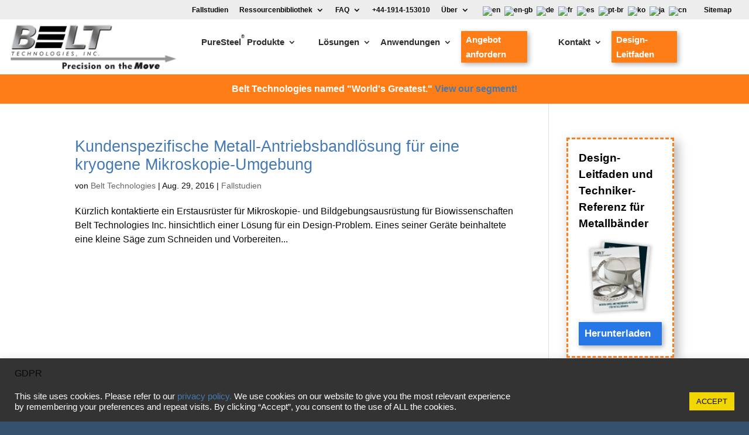

--- FILE ---
content_type: text/css
request_url: https://www.belttechnologies.de/wp-content/plugins/applied-background-video/css/apbv.css?ver=6.9
body_size: 471
content:
section.et_pb_fullwidth_header2 {
	overflow: hidden;
}

section.et_pb_fullwidth_header2 div.applied-video-container {
	height: 100%;
  width: 100%;
}

section.et_pb_fullwidth_header2 div.applied-video-wrapper {
	overflow: hidden;
	position: absolute;
	left: 50%;
	transform: translateX(-50%);
	width: 100%;
}

section.et_pb_fullwidth_header2 video {
	height: 100%;
	width: 177.77777778vh;
	min-width: 100%;
	/*min-height: 56.25vw;*/
	overflow: hidden;
	max-width: none;
}

--- FILE ---
content_type: text/css
request_url: https://www.belttechnologies.de/wp-content/et-cache/global/et-divi-customizer-global.min.css?ver=1769617482
body_size: 20008
content:
body,.et_pb_column_1_2 .et_quote_content blockquote cite,.et_pb_column_1_2 .et_link_content a.et_link_main_url,.et_pb_column_1_3 .et_quote_content blockquote cite,.et_pb_column_3_8 .et_quote_content blockquote cite,.et_pb_column_1_4 .et_quote_content blockquote cite,.et_pb_blog_grid .et_quote_content blockquote cite,.et_pb_column_1_3 .et_link_content a.et_link_main_url,.et_pb_column_3_8 .et_link_content a.et_link_main_url,.et_pb_column_1_4 .et_link_content a.et_link_main_url,.et_pb_blog_grid .et_link_content a.et_link_main_url,body .et_pb_bg_layout_light .et_pb_post p,body .et_pb_bg_layout_dark .et_pb_post p{font-size:15px}.et_pb_slide_content,.et_pb_best_value{font-size:17px}body{color:#0a0a0a}h1,h2,h3,h4,h5,h6{color:#0a0a0a}body{line-height:1.4em}#et_search_icon:hover,.mobile_menu_bar:before,.mobile_menu_bar:after,.et_toggle_slide_menu:after,.et-social-icon a:hover,.et_pb_sum,.et_pb_pricing li a,.et_pb_pricing_table_button,.et_overlay:before,.entry-summary p.price ins,.et_pb_member_social_links a:hover,.et_pb_widget li a:hover,.et_pb_filterable_portfolio .et_pb_portfolio_filters li a.active,.et_pb_filterable_portfolio .et_pb_portofolio_pagination ul li a.active,.et_pb_gallery .et_pb_gallery_pagination ul li a.active,.wp-pagenavi span.current,.wp-pagenavi a:hover,.nav-single a,.tagged_as a,.posted_in a{color:#36516d}.et_pb_contact_submit,.et_password_protected_form .et_submit_button,.et_pb_bg_layout_light .et_pb_newsletter_button,.comment-reply-link,.form-submit .et_pb_button,.et_pb_bg_layout_light .et_pb_promo_button,.et_pb_bg_layout_light .et_pb_more_button,.et_pb_contact p input[type="checkbox"]:checked+label i:before,.et_pb_bg_layout_light.et_pb_module.et_pb_button{color:#36516d}.footer-widget h4{color:#36516d}.et-search-form,.nav li ul,.et_mobile_menu,.footer-widget li:before,.et_pb_pricing li:before,blockquote{border-color:#36516d}.et_pb_counter_amount,.et_pb_featured_table .et_pb_pricing_heading,.et_quote_content,.et_link_content,.et_audio_content,.et_pb_post_slider.et_pb_bg_layout_dark,.et_slide_in_menu_container,.et_pb_contact p input[type="radio"]:checked+label i:before{background-color:#36516d}a{color:#447ab1}.et_secondary_nav_enabled #page-container #top-header{background-color:#ededed!important}#et-secondary-nav li ul{background-color:#ededed}#top-header,#top-header a{color:#0a0a0a}.et_header_style_centered .mobile_nav .select_page,.et_header_style_split .mobile_nav .select_page,.et_nav_text_color_light #top-menu>li>a,.et_nav_text_color_dark #top-menu>li>a,#top-menu a,.et_mobile_menu li a,.et_nav_text_color_light .et_mobile_menu li a,.et_nav_text_color_dark .et_mobile_menu li a,#et_search_icon:before,.et_search_form_container input,span.et_close_search_field:after,#et-top-navigation .et-cart-info{color:rgba(0,0,0,0.82)}.et_search_form_container input::-moz-placeholder{color:rgba(0,0,0,0.82)}.et_search_form_container input::-webkit-input-placeholder{color:rgba(0,0,0,0.82)}.et_search_form_container input:-ms-input-placeholder{color:rgba(0,0,0,0.82)}#main-header .nav li ul a{color:rgba(0,0,0,0.8)}#top-header,#top-header a,#et-secondary-nav li li a,#top-header .et-social-icon a:before{font-size:13px}#top-menu li a{font-size:17px}body.et_vertical_nav .container.et_search_form_container .et-search-form input{font-size:17px!important}#main-footer .footer-widget h4,#main-footer .widget_block h1,#main-footer .widget_block h2,#main-footer .widget_block h3,#main-footer .widget_block h4,#main-footer .widget_block h5,#main-footer .widget_block h6{color:#36516d}.footer-widget li:before{border-color:#36516d}#footer-widgets .footer-widget li:before{top:9.75px}#footer-info{font-size:16px}h1,h2,h3,h4,h5,h6,.et_quote_content blockquote p,.et_pb_slide_description .et_pb_slide_title{line-height:1.1em}@media only screen and (min-width:981px){.et_pb_section{padding:1% 0}.et_pb_fullwidth_section{padding:0}#main-footer .footer-widget h4,#main-footer .widget_block h1,#main-footer .widget_block h2,#main-footer .widget_block h3,#main-footer .widget_block h4,#main-footer .widget_block h5,#main-footer .widget_block h6{font-size:17px}.et_header_style_centered.et_hide_primary_logo #main-header:not(.et-fixed-header) .logo_container,.et_header_style_centered.et_hide_fixed_logo #main-header.et-fixed-header .logo_container{height:11.88px}.et_header_style_left .et-fixed-header #et-top-navigation,.et_header_style_split .et-fixed-header #et-top-navigation{padding:33px 0 0 0}.et_header_style_left .et-fixed-header #et-top-navigation nav>ul>li>a,.et_header_style_split .et-fixed-header #et-top-navigation nav>ul>li>a{padding-bottom:33px}.et_header_style_centered header#main-header.et-fixed-header .logo_container{height:66px}.et_header_style_split #main-header.et-fixed-header .centered-inline-logo-wrap{width:66px;margin:-66px 0}.et_header_style_split .et-fixed-header .centered-inline-logo-wrap #logo{max-height:66px}.et_pb_svg_logo.et_header_style_split .et-fixed-header .centered-inline-logo-wrap #logo{height:66px}.et_header_style_slide .et-fixed-header #et-top-navigation,.et_header_style_fullscreen .et-fixed-header #et-top-navigation{padding:24px 0 24px 0!important}.et_fixed_nav #page-container .et-fixed-header#top-header{background-color:#ededed!important}.et_fixed_nav #page-container .et-fixed-header#top-header #et-secondary-nav li ul{background-color:#ededed}.et-fixed-header #top-menu a,.et-fixed-header #et_search_icon:before,.et-fixed-header #et_top_search .et-search-form input,.et-fixed-header .et_search_form_container input,.et-fixed-header .et_close_search_field:after,.et-fixed-header #et-top-navigation .et-cart-info{color:rgba(0,0,0,0.82)!important}.et-fixed-header .et_search_form_container input::-moz-placeholder{color:rgba(0,0,0,0.82)!important}.et-fixed-header .et_search_form_container input::-webkit-input-placeholder{color:rgba(0,0,0,0.82)!important}.et-fixed-header .et_search_form_container input:-ms-input-placeholder{color:rgba(0,0,0,0.82)!important}.et-fixed-header #top-menu li.current-menu-ancestor>a,.et-fixed-header #top-menu li.current-menu-item>a,.et-fixed-header #top-menu li.current_page_item>a{color:#36516d!important}.et-fixed-header#top-header a{color:#0a0a0a}}@media only screen and (min-width:1350px){.et_pb_row{padding:27px 0}.et_pb_section{padding:13px 0}.single.et_pb_pagebuilder_layout.et_full_width_page .et_post_meta_wrapper{padding-top:81px}.et_pb_fullwidth_section{padding:0}}h1,h1.et_pb_contact_main_title,.et_pb_title_container h1{font-size:32px}h2,.product .related h2,.et_pb_column_1_2 .et_quote_content blockquote p{font-size:27px}h3{font-size:23px}h4,.et_pb_circle_counter h3,.et_pb_number_counter h3,.et_pb_column_1_3 .et_pb_post h2,.et_pb_column_1_4 .et_pb_post h2,.et_pb_blog_grid h2,.et_pb_column_1_3 .et_quote_content blockquote p,.et_pb_column_3_8 .et_quote_content blockquote p,.et_pb_column_1_4 .et_quote_content blockquote p,.et_pb_blog_grid .et_quote_content blockquote p,.et_pb_column_1_3 .et_link_content h2,.et_pb_column_3_8 .et_link_content h2,.et_pb_column_1_4 .et_link_content h2,.et_pb_blog_grid .et_link_content h2,.et_pb_column_1_3 .et_audio_content h2,.et_pb_column_3_8 .et_audio_content h2,.et_pb_column_1_4 .et_audio_content h2,.et_pb_blog_grid .et_audio_content h2,.et_pb_column_3_8 .et_pb_audio_module_content h2,.et_pb_column_1_3 .et_pb_audio_module_content h2,.et_pb_gallery_grid .et_pb_gallery_item h3,.et_pb_portfolio_grid .et_pb_portfolio_item h2,.et_pb_filterable_portfolio_grid .et_pb_portfolio_item h2{font-size:19px}h5{font-size:16px}h6{font-size:15px}.et_pb_slide_description .et_pb_slide_title{font-size:48px}.et_pb_gallery_grid .et_pb_gallery_item h3,.et_pb_portfolio_grid .et_pb_portfolio_item h2,.et_pb_filterable_portfolio_grid .et_pb_portfolio_item h2,.et_pb_column_1_4 .et_pb_audio_module_content h2{font-size:16px}	h1,h2,h3,h4,h5,h6{font-family:'Open Sans',Helvetica,Arial,Lucida,sans-serif}body,input,textarea,select{font-family:'Open Sans',Helvetica,Arial,Lucida,sans-serif}.gform_button{font-size:1.3em!important;font-weight:500!important;cursor:pointer;color:#ffffff;background:#2877E6;padding:8px 25px;box-shadow:3px 3px 9px 0px rgba(0,0,0,0.2)}.gform_button:hover{box-shadow:3px 3px 9px 0px rgba(0,0,0,0.3)}.asset-download-text-module{background:#f2f2f2;border:1px solid #dbdbdb;padding:20px 30px 30px 30px;box-shadow:6px 6px 18px 0px rgba(0,0,0,0.3)}.asset-download-text-module h2{color:#36516d}.asset-download-text-module ul.gform_fields{padding:0!important;margin:0!important}.asset-download-text-module li.gfield{padding:6px 10px 0 0!important;margin:0!important}.asset-download-text-module .ginput_container input,.asset-download-text-module .ginput_container select,.asset-download-text-module .ginput_container_checkbox,.asset-download-text-module .gfield_checkbox,.asset-download-text-module .ginput_container{font-size:1.1em!important;padding:6px 10px!important;margin:0!important}.asset-download-text-module .gform_wrapper{margin:0!important}.globalgravity ul.gform_fields{padding:0!important;margin:0!important}.globalgravity li.gfield{padding:6px 10px 0 0!important;margin:0!important}.globalgravity .ginput_container input,.globalgravity .ginput_container select,.globalgravity .ginput_container_checkbox,.globalgravity .gfield_checkbox{font-size:1.1em!important;padding:6px 10px!important;margin:0!important}.globalgravity .gform_wrapper{margin:0!important}.widget-cta{background-color:#ffffff;text-align:center;max-width:300px;padding:10px;border:3px dashed #FF7D17;box-shadow:6px 6px 18px 0px rgba(0,0,0,0.3);margin:0 0 40px 0!important}.widget-cta:hover{box-shadow:6px 6px 18px 0px rgba(0,0,0,0.45)!important}.widget-cta .widget-title{font-size:19px;font-weight:600;padding:8px}.widget-cta img{text-align:center;margin:auto;padding:0 10px}.widget-cta .widget-button{font-size:17px!important;font-weight:600!important;color:#ffffff!important;margin:8px;padding:10px;cursor:pointer;-moz-border-radius:1px;-webkit-border-radius:1px;border-radius:1px;line-height:1.2em;background:#2777E6!important;box-shadow:3px 3px 9px 0px rgba(0,0,0,0.3)}.widget-quote-cta{color:#fff;background-color:#FF7D17;text-align:center;max-width:300px;padding:10px;box-shadow:6px 6px 18px 0px rgba(0,0,0,0.3);margin:0 0 40px 0!important}.widget-quote-cta:hover{box-shadow:6px 6px 18px 0px rgba(0,0,0,0.45)!important}.widget-quote-cta .widget-title{font-size:22px;font-weight:600;margin:4px 8px}.widget-quote-cta .widget-button{font-size:17px!important;font-weight:600!important;color:#ffffff!important;padding:4px 8px!important;margin:4px 8px;cursor:pointer;-moz-border-radius:1px;-webkit-border-radius:1px;border-radius:1px;line-height:1.2em;background:#2777E6!important;box-shadow:3px 3px 9px 0px rgba(0,0,0,0.3)}#gform_9 .gform_footer.top_label{padding:0!important;margin:0!important}.name_prefix_select{width:70px!important}.widget{list-style:none}#gform_21 li.addPercentIndicator input{font-weight:bold}#gform_21 img{width:285px!important;height:136px!important}#gform_21 .image-choices-admin-field.image-choices-use-images .image-choices-choice-image-wrap,#gform_21 .image-choices-field .image-choices-choice-image-wrap{width:285px!important;height:136px!important}#gform_21 li.addPercentIndicator div:after{content:"%";font-size:2em;padding-left:4px;position:relative;top:3px}@media screen and (min-width:760px){#gform_21 li.addPercentIndicator input.small{width:10%!important}}#gform_submit_button_21,#gform_next_button_21_42,#gform_next_button_21_45{font-size:1.7em!important;color:#ffffff!important;background-color:#2777E6!important;padding-right:15px!important;padding-left:15px!important}div#addquotes .post-content-inner p::before,div#addquotes .post-content-inner p::after{font-size:2rem;font-family:ETmodules!important}div#addquotes .post-content-inner p::before{content:"201C";padding-right:.25rem}div#addquotes .post-content-inner p::after{content:"201D";padding-left:.25rem}html{font-size:16px}body{font-size:1rem!important}html,body,h1,h2,h3,h4,h5,h6,form,form input,form textarea{font-family:'Lato',sans-serif;line-height:1.5!important}#et-secondary-nav li.search-tab{float:right}#et-secondary-nav li.search-tab .search-bar-link-image{cursor:pointer;width:16px;height:auto;padding:0;margin:0;display:block;display:block!important;float:right;position:relative;bottom:0!important;top:auto}#et-secondary-nav li.search-tab .searchbox{width:200px;position:absolute;right:0;top:-6px;background:#fff;opacity:0;z-index:-1;visibility:hidden;transition:all .3s ease}#et-secondary-nav li.search-tab .searchbox.active{opacity:1;z-index:9;visibility:visible}#et-secondary-nav li.search-tab .searchbox form.search-form{float:left;padding:0;margin:0;width:100%;display:block}#et-secondary-nav li.search-tab .searchbox form.search-form input[type=text]{display:block;float:left;width:90%}#et-secondary-nav li.search-tab .searchbox form.search-form button.button{display:block;float:right;width:10%;padding:0;margin:0;background:transparent;border:none}#et-secondary-nav li.search-tab .searchbox form.search-form button.button .search-bar-link-image{margin-top:3px}.distributor-title{padding-bottom:.5rem;margin-bottom:.5rem;border-bottom:solid 1px #000}.distributor-card{display:block;height:auto;min-height:280px}.search .post-meta,.search-results .post-meta{display:none!important}.covid19{padding:.5rem;font-size:1.25rem;text-align:center;font-weight:bold;width:100%;color:#fff;display:block}.notice-sub{text-align:center;width:100%;font-weight:bold;margin-top:-.5rem;padding:.5rem .5rem 1rem .5rem;font-size:1.25rem}h5.et_pb_toggle_title{font-size:1.2rem;font-weight:bold}.download-box{padding:1rem;margin:1rem;border:3px dashed #FF7D17;float:left;box-shadow:0 0 1rem rgba(0,0,0,.15);text-align:center}.download-box .download-button{font-size:17px!important;font-weight:600!important;color:#ffffff!important;margin:8px;padding:10px;cursor:pointer;-moz-border-radius:1px;-webkit-border-radius:1px;border-radius:1px;line-height:1.2em;background:#2777E6!important;box-shadow:3px 3px 9px 0px rgba(0,0,0,0.3);text-align:center}.callout{clear:both;margin:1.5rem 0;padding:1rem;background:#fff;display:block;box-shadow:0 0 1rem rgba(0,0,0,.25);border-left:solid 5px #FF7D17}.downloadlink{background:#FF7D17;color:#fff;text-align:center;display:block;clear:both;margin:1.5rem 0;padding:1rem;font-size:1.25rem;font-weight:bold;cursor:pointer}.downloadform{display:none}sup{font-size:12px}.download-button{padding:.5rem 1rem;color:#fff;display:block;clear:both;text-align:center;background:#FF7D17;text-decoration:none;max-width:100%;margin:1rem 0;cursor:pointer!important;float:left}.tradeshow-button{padding:.5rem 1rem;color:#fff;display:inline-block;clear:both;text-align:center;background:#FF7D17;text-decoration:none;max-width:100%;margin:0 1rem;cursor:pointer!important}.download-button:hover,.tradeshow-button:hover{box-shadow:0 0 1rem rgba(0,0,0,.25);cursor:pointer}#input_23_8_6_label{display:none!important}#menu-item-11784 .sub-menu{min-width:510px!important;max-width:100%!important}.widget-quote-cta .widget-title{margin:0}.opacity-hover{display:relative}.opacity-hover-item{display:block;float:left;padding:2rem 1rem;text-align:center;color:#000!important;background:rgba(255,255,255,.85);opacity:0;transition:all .3s ease;min-height:230px;width:100%;position:relative;z-index:999;width:100.5%!important}.opacity-hover-item a{color:#000!important}.opacity-hover-item:hover{opacity:1}.opacity-hover .et_pb_blurb_content{max-width:100%;margin:0 auto;position:relative;text-align:center;display:table;width:100%;min-height:250px;height:auto!important;padding:1rem;text-align:center!important;opacity:0;transition:all .3s ease;position:relative}.opacity-hover:hover .et_pb_blurb_content{opacity:1}.opacity-hover .et_pb_blurb_content .et_pb_blurb_container{background:rgba(255,255,255,.85);text-align:center;padding:1rem}.opacity-hover .et_pb_module_header a{text-align:center;font-size:1.5rem;display:block}.opacity-hover .et_pb_blurb_description{text-align:center;padding-bottom:2rem}.rollover-boxes .et_pb_blurb_content{position:relative;overflow:hidden}.rollover-boxes .et_pb_blurb_content .et_pb_blurb_container{position:absolute;top:0;left:0;width:100%;background:rgba(255,255,255,.75);height:100%;padding:1.5rem;opacity:0;transition:all .3s ease}.rollover-boxes h4.et_pb_module_header a{font-size:22px;line-height:1.25;font-weight:bold;text-align:center;width:100%;float:left}.rollover-boxes .et_pb_blurb_description{font-size:16px;text-align:center;width:100%;float:left}.rollover-boxes .et_pb_blurb_content:hover .et_pb_blurb_container{opacity:1}a.button{background:#447ab1;color:#fff;padding:.5rem 1rem;display:block;float:left;margin:0;white-space:nowrap}#menu-item-11784 .sub-menu{min-width:600px!important;max-width:100%!important}#top-menu li#menu-item-11784 li{padding:0;margin:0;width:50%;margin:0;float:left;display:inline-block;font-size:90%}#top-menu li#menu-item-11784 li a{padding-left:0px;padding-right:0px;width:100%;padding:.5rem 1rem;margin:0;float:left;display:block}h1,h2,h3{line-height:1.15!important}ul li ul li{list-style-type:circle}.page-id-7291 #text-2 h4{display:none!important}.single .et_pb_row{width:100%}.widget-cta .widget-title,.widget-cta p{color:#000000}.doublewide .sub-menu,#menu-item-11784 .sub-menu{min-width:600px!important;max-width:100%!important}#top-menu li.doublewide li,#top-menu li#menu-item-11784 li{padding:0;margin:0;width:50%;margin:0;float:left;display:inline-block;font-size:90%}@media only screen and (min-width:60rem){#top-menu li:hover ul li,#top-menu li:hover ul li a{text-align:left!important}#top-menu li:hover ul li{min-width:100%!important;max-width:100%!important}#top-menu li#menu-item-11784:hover ul li{min-width:50%!important;max-width:50%!important}}@media only screen and (min-width:60rem){#top-menu li.doublewide:hover ul li a{padding:.5rem 1rem!important;width:100%;float:left;display:block}#top-menu li.doublewide ul li,#top-menu li.doublewide:hover ul li,#top-menu li#menu-item-11784:hover ul li{min-width:50%!important;max-width:50%!important;padding:0!important}}.current-menu-item>a{text-decoration:underline!important}#cookie-law-info-again{right:40%!important}.page-id-17533 .et_pb_fullwidth_header_container.center,.page-id-16811 .et_pb_fullwidth_header_container.center,.page-id-7930 .et_pb_fullwidth_header_container.center{min-height:947px;float:left;display:block;z-index:999;position:absolute;background:rgba(0,0,0,.25);height:100%;width:100%;padding:24% 4rem}.video{width:100%;height:0;position:relative;overflow:hidden;padding:56.5% 0 0 0}.video iframe{position:absolute;top:0;left:0;width:100%;height:100%}.page-id-8203 .et_pb_fullwidth_header_container.center{min-height:947px;float:left;display:block;z-index:999;position:absolute;background:rgba(0,0,0,.25);height:100%;width:100%;padding:24% 4rem}.row{width:100%;clear:both;display:flex;justify-content:center;align-content:center;flex-wrap:nowrap;gap:1rem;margin:2rem 0}.row .col2{flex:1;min-width:50%}#gform_wrapper_27 h2.gform_title{display:none!important}#gform_wrapper_27 .gform_footer input[type="submit"],#gform_wrapper_27 input[type="submit"].gform_button{background-color:#216d7f!important;color:#ffffff!important;border:none!important;box-shadow:none!important;padding-left:30px!important;padding-right:30px!important}#gform_wrapper_27 .gform_fields input[type="text"],#gform_wrapper_27 .gform_fields input[type="email"],#gform_wrapper_27 .gform_fields input[type="number"],#gform_wrapper_27 .gform_fields input[type="tel"],#gform_wrapper_27 .gform_fields input[type="url"],#gform_wrapper_27 .gform_fields input[type="password"],#gform_wrapper_27 .gform_fields input[type="date"],#gform_wrapper_27 .gform_fields input[type="search"],#gform_wrapper_27 .gform_fields textarea,#gform_wrapper_27 .gform_fields select{background-color:#e8f0f2!important;border:none!important;box-shadow:none!important;padding:10px 12px!important}@media screen and (max-width:980px){.et_pb_column.et_pb_column_1_2.et_pb_column_4.et_pb_css_mix_blend_mode_passthrough.et-last-child{padding-left:0!important}}